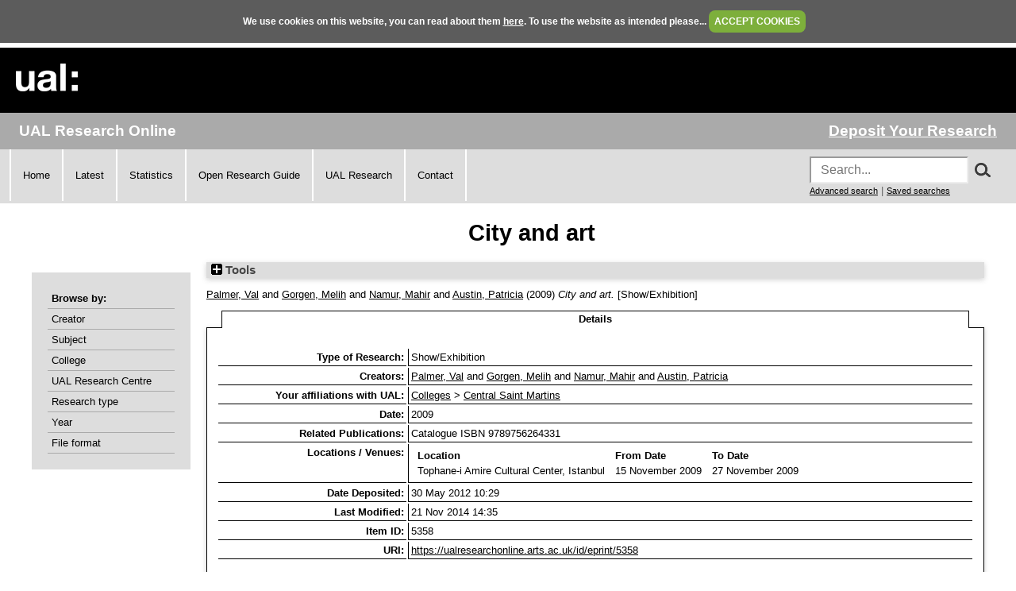

--- FILE ---
content_type: text/html; charset=utf-8
request_url: https://ualresearchonline.arts.ac.uk/id/eprint/5358/
body_size: 24400
content:
<!DOCTYPE html>
<html xmlns="http://www.w3.org/1999/xhtml">
  <head>
    <title> City and art  - UAL Research Online</title>
	
    <!--<script src="{$config{rel_path}}/javascript/auto.js" type="text/javascript">--><!-- nope --><!--</script>-->
    <!--<script src="{$config{rel_path}}/javascript/cookie.js" type="text/javascript">--><!-- nope --><!--</script>-->

<!--    <style type="text/css" media="screen">@import url(<epc:print expr="$config{rel_path}"/>/style/auto.css);</style>
    <style type="text/css" media="print">@import url(<epc:print expr="$config{rel_path}"/>/style/auto/print.css);</style>
  <style type="text/css" media="screen">@import url(<epc:print expr="$config{rel_path}"/>/style/auto/cookie.css);</style> -->

    <link rel="icon" href="/favicon.ico" type="image/x-icon" />
    <link rel="shortcut icon" href="/favicon.ico" type="image/x-icon" />
<!--    <link rel="Top" href="{$config{frontpage}}"/> -->
<!--    <link rel="Search" href="{$config{rel_cgipath}}/search"/> -->
<meta name="google-site-verification" content="37z8Iy6E0ce8YKD6MeSEVOfwVtHW6yF5SG9oJl5fnxg" />
<meta name="google-site-verification" content="o46yYFzO-RIOYDJ7nXTiTy69RHlzt5OWx0wXjpGRhQ8" />
<meta name="description" content="UAL Research Online is the online showcase of the research produced at University of the Arts London. We hold, manage, share and preserve the research material produced by the University's researchers, and ensure that it reaches the widest possible audience." />

    <meta content="5358" name="eprints.eprintid" />
<meta name="eprints.rev_number" content="16" />
<meta content="archive" name="eprints.eprint_status" />
<meta name="eprints.userid" content="50" />
<meta content="static/00/00/53/58" name="eprints.dir" />
<meta content="2012-05-30 10:29:58" name="eprints.datestamp" />
<meta content="2014-11-21 14:35:14" name="eprints.lastmod" />
<meta content="2012-05-30 10:29:58" name="eprints.status_changed" />
<meta content="exhibition" name="eprints.type" />
<meta name="eprints.metadata_visibility" content="show" />
<meta name="eprints.creators_name" content="HASH(0x55c879d0fbf8)" />
<meta content="HASH(0x55c879d7fd20)" name="eprints.creators_name" />
<meta name="eprints.creators_name" content="HASH(0x55c879d8b530)" />
<meta name="eprints.creators_name" content="HASH(0x55c879d7fea0)" />
<meta name="eprints.creators_id" content="v.palmer@csm.arts.ac.uk" />
<meta name="eprints.title" content="City and art" />
<meta content="W100" name="eprints.subjects" />
<meta name="eprints.divisions" content="ual_cc_02" />
<meta name="eprints.date" content="2009" />
<meta name="eprints.related_publications" content="Catalogue ISBN 9789756264331" />
<meta content="Tophane-i Amire Cultural Center, Istanbul" name="eprints.location_dates_location" />
<meta content="2009-11-15" name="eprints.location_dates_date" />
<meta content="2009-11-27" name="eprints.location_dates_date2" />
<meta name="eprints.browse_creators" content="Palmer:Val::" />
<meta name="eprints.browse_creators" content="Gorgen:Melih::" />
<meta content="Namur:Mahir::" name="eprints.browse_creators" />
<meta name="eprints.browse_creators" content="Austin:Patricia::" />
<meta name="eprints.full_text_status" content="none" />
<meta name="eprints.dates_date" content="2009" />
<meta name="eprints.hoa_exclude" content="FALSE" />
<meta name="eprints.citation" content="  Palmer, Val &lt;https://ualresearchonline.arts.ac.uk/view/creators/Palmer=3AVal=3A=3A.html&gt; and Gorgen, Melih &lt;https://ualresearchonline.arts.ac.uk/view/creators/Gorgen=3AMelih=3A=3A.html&gt; and Namur, Mahir &lt;https://ualresearchonline.arts.ac.uk/view/creators/Namur=3AMahir=3A=3A.html&gt; and Austin, Patricia &lt;https://ualresearchonline.arts.ac.uk/view/creators/Austin=3APatricia=3A=3A.html&gt;  (2009) City and art.  [Show/Exhibition]      " />
<link rel="schema.DC" href="http://purl.org/DC/elements/1.0/" />
<meta content="https://ualresearchonline.arts.ac.uk/id/eprint/5358/" name="DC.relation" />
<meta content="City and art" name="DC.title" />
<meta name="DC.creator" content="Palmer, Val" />
<meta content="Gorgen, Melih" name="DC.creator" />
<meta content="Namur, Mahir" name="DC.creator" />
<meta name="DC.creator" content="Austin, Patricia" />
<meta name="DC.subject" content="Fine Art" />
<meta name="DC.date" content="2009" />
<meta content="Show/Exhibition" name="DC.type" />
<meta name="DC.type" content="NonPeerReviewed" />
<meta content="  Palmer, Val &lt;https://ualresearchonline.arts.ac.uk/view/creators/Palmer=3AVal=3A=3A.html&gt; and Gorgen, Melih &lt;https://ualresearchonline.arts.ac.uk/view/creators/Gorgen=3AMelih=3A=3A.html&gt; and Namur, Mahir &lt;https://ualresearchonline.arts.ac.uk/view/creators/Namur=3AMahir=3A=3A.html&gt; and Austin, Patricia &lt;https://ualresearchonline.arts.ac.uk/view/creators/Austin=3APatricia=3A=3A.html&gt;  (2009) City and art.  [Show/Exhibition]      " name="DC.identifier" />
<link rel="canonical" href="https://ualresearchonline.arts.ac.uk/id/eprint/5358/" />
<link href="https://ualresearchonline.arts.ac.uk/cgi/export/eprint/5358/RIS/ualro-eprint-5358.ris" title="Reference Manager" rel="alternate" type="text/plain" />
<link href="https://ualresearchonline.arts.ac.uk/cgi/export/eprint/5358/RefWorks/ualro-eprint-5358.ref" rel="alternate" title="RefWorks" type="text/plain" />
<link href="https://ualresearchonline.arts.ac.uk/cgi/export/eprint/5358/COinS/ualro-eprint-5358.txt" rel="alternate" title="OpenURL ContextObject in Span" type="text/plain; charset=utf-8" />
<link href="https://ualresearchonline.arts.ac.uk/cgi/export/eprint/5358/JSON/ualro-eprint-5358.js" title="JSON" rel="alternate" type="application/json; charset=utf-8" />
<link href="https://ualresearchonline.arts.ac.uk/cgi/export/eprint/5358/Simple/ualro-eprint-5358.txt" title="Simple Metadata" rel="alternate" type="text/plain; charset=utf-8" />
<link rel="alternate" title="Dublin Core" href="https://ualresearchonline.arts.ac.uk/cgi/export/eprint/5358/DC/ualro-eprint-5358.txt" type="text/plain; charset=utf-8" />
<link title="EndNote" rel="alternate" href="https://ualresearchonline.arts.ac.uk/cgi/export/eprint/5358/EndNote/ualro-eprint-5358.enw" type="text/plain; charset=utf-8" />
<link type="text/plain" rel="alternate" title="RDF+N-Triples" href="https://ualresearchonline.arts.ac.uk/cgi/export/eprint/5358/RDFNT/ualro-eprint-5358.nt" />
<link type="text/xml; charset=utf-8" title="MPEG-21 DIDL" rel="alternate" href="https://ualresearchonline.arts.ac.uk/cgi/export/eprint/5358/DIDL/ualro-eprint-5358.xml" />
<link rel="alternate" title="BibTeX" href="https://ualresearchonline.arts.ac.uk/cgi/export/eprint/5358/BibTeX/ualro-eprint-5358.bib" type="text/plain; charset=utf-8" />
<link type="text/html; charset=utf-8" title="HTML Citation" rel="alternate" href="https://ualresearchonline.arts.ac.uk/cgi/export/eprint/5358/HTML/ualro-eprint-5358.html" />
<link title="Refer" rel="alternate" href="https://ualresearchonline.arts.ac.uk/cgi/export/eprint/5358/Refer/ualro-eprint-5358.refer" type="text/plain" />
<link type="application/atom+xml;charset=utf-8" title="Atom" rel="alternate" href="https://ualresearchonline.arts.ac.uk/cgi/export/eprint/5358/Atom/ualro-eprint-5358.xml" />
<link rel="alternate" title="ASCII Citation" href="https://ualresearchonline.arts.ac.uk/cgi/export/eprint/5358/Text/ualro-eprint-5358.txt" type="text/plain; charset=utf-8" />
<link type="text/n3" rel="alternate" title="RDF+N3" href="https://ualresearchonline.arts.ac.uk/cgi/export/eprint/5358/RDFN3/ualro-eprint-5358.n3" />
<link rel="alternate" title="MODS" href="https://ualresearchonline.arts.ac.uk/cgi/export/eprint/5358/MODS/ualro-eprint-5358.xml" type="text/xml; charset=utf-8" />
<link type="text/csv; charset=utf-8" href="https://ualresearchonline.arts.ac.uk/cgi/export/eprint/5358/CSV/ualro-eprint-5358.csv" rel="alternate" title="Multiline CSV" />
<link href="https://ualresearchonline.arts.ac.uk/cgi/export/eprint/5358/XML/ualro-eprint-5358.xml" title="EP3 XML" rel="alternate" type="application/vnd.eprints.data+xml; charset=utf-8" />
<link href="https://ualresearchonline.arts.ac.uk/cgi/export/eprint/5358/RDFXML/ualro-eprint-5358.rdf" rel="alternate" title="RDF+XML" type="application/rdf+xml" />
<link title="OpenURL ContextObject" rel="alternate" href="https://ualresearchonline.arts.ac.uk/cgi/export/eprint/5358/ContextObject/ualro-eprint-5358.xml" type="text/xml; charset=utf-8" />
<link type="text/xml; charset=utf-8" title="METS" rel="alternate" href="https://ualresearchonline.arts.ac.uk/cgi/export/eprint/5358/METS/ualro-eprint-5358.xml" />
<link href="https://ualresearchonline.arts.ac.uk/" rel="Top" />
    <link rel="Sword" href="https://ualresearchonline.arts.ac.uk/sword-app/servicedocument" />
    <link rel="SwordDeposit" href="https://ualresearchonline.arts.ac.uk/id/contents" />
    <link rel="Search" href="https://ualresearchonline.arts.ac.uk/cgi/search" type="text/html" />
    <link type="application/opensearchdescription+xml" rel="Search" title="UAL Research Online" href="https://ualresearchonline.arts.ac.uk/cgi/opensearchdescription" />
    <script type="text/javascript">
// <![CDATA[
var eprints_http_root = "https://ualresearchonline.arts.ac.uk";
var eprints_http_cgiroot = "https://ualresearchonline.arts.ac.uk/cgi";
var eprints_oai_archive_id = "ualresearchonline.arts.ac.uk";
var eprints_logged_in = false;
var eprints_logged_in_userid = 0; 
var eprints_logged_in_username = ""; 
var eprints_logged_in_usertype = ""; 
var eprints_lang_id = "en";
// ]]></script>
    <style type="text/css">.ep_logged_in { display: none }</style>
    <link href="/style/auto-3.4.5.css?1768212020" rel="stylesheet" type="text/css" />
    <script src="/javascript/auto-3.4.5.js?1745404233" type="text/javascript">
//padder
</script>
    <!--[if lte IE 6]>
        <link rel="stylesheet" type="text/css" href="/style/ie6.css" />
   <![endif]-->
    <meta content="EPrints 3.4.5" name="Generator" />
    <meta content="text/html; charset=UTF-8" http-equiv="Content-Type" />
    <meta http-equiv="Content-Language" content="en" />
    
<script type="text/javascript">
  var bLoggedIn = false;
</script>
  </head>
  <body bgcolor="#ffffff" text="#000000" onload="JavaScript: checkCookie()">
	<script>var bLoggedIn = false;</script>
  <div id="cookiebox">
    <div id="cookieprompt">
    We use cookies on this website, you can read about them <a href="http://www.arts.ac.uk/privacy-and-cookies/">here</a>. To use the website as intended please... <a href="#" id="acbut" onclick="inter=setInterval('hideBox()',2);return false;">ACCEPT COOKIES</a>
    </div>
  </div>
  
    <div class="ep_noprint"><noscript><style type="text/css">@import url(/style/nojs.css);</style></noscript></div>
    
    <div class="ep_tm_header ep_noprint">
  <div class="ep_tm_logo">
	<a href="http://www.arts.ac.uk/"><img alt="University of the Arts London" src="/images/sitelogo.png" /></a>
  </div>

</div>
<div class="ep_topbar">
	<div class="ep_archive_name">
		UAL Research Online
	</div>
  	<div class="ep_login_links">
      <a href="/cgi/users/home">Deposit Your Research</a>
  </div>
</div>
<div class="ep_topnav">
	<div class="ep_topnavlinks">
		<ul>
			<li><a href="https://ualresearchonline.arts.ac.uk/">Home</a></li>
          	<li><a href="/cgi/latest_tool">Latest</a></li>
          	<li><a href="/cgi/stats/report">Statistics</a></li>
            <li><a href="https://arts.ac.libguides.com/scholcomm/welcome">Open Research Guide</a></li>
          	<li><a href="http://www.arts.ac.uk/research/current-research/" target="_blank">UAL Research</a></li>
          	<li><a href="/contact.html">Contact</a></li>
		</ul>
	</div>
	<div class="ep_topnavsearch">
		<div class="ep_tm_searchbar ep_noprint">
        	<form method="get" accept-charset="utf-8" action="/search.html" style="display:inline;" id="topsrch">
          		<input placeholder="Search..." class="ep_tm_searchbarbox" accept-charset="utf-8" size="20" type="text" name="q" />
				<div class="ep_srchbutton">
    				<img src="/images/search_mag.png" onclick="JavaScript: document.getElementById('topsrch').submit();" />
				</div>
          		<!--<input class="ep_tm_searchbarbutton" value="Search" type="submit" name="_action_search"/>-->
          		<input type="hidden" name="_order" value="bytitle" />
          		<input type="hidden" name="basic_srchtype" value="ALL" />
          		<input type="hidden" name="_satisfyall" value="ALL" />
        	</form>		
    		<br />
    		<a href="/cgi/search/advsearch" style="font-size: smaller">Advanced search</a> | <a href="/cgi/users/home?screen=User%3A%3ASavedSearches" style="font-size: smaller">Saved searches</a>
  		</div>
	</div>
</div>
<div class="ep_tm_main">
  

  <h1 class="ep_tm_pagetitle">

City and art

</h1>

  <div class="ep_tm_left_nav">
  	<div class="ep_browseby">
		<ul>
          	<li>Browse by:</li>
			<li><a href="/view/creators">Creator</a></li>	
          	<li><a href="/view/subjects">Subject</a></li>
          	<li><a href="/view/divisions">College</a></li>	
          	<li><a href="/view/divisions/ual=5Frc.html">UAL Research Centre</a></li>
          	<li><a href="/view/types">Research type</a></li>
          	<li><a href="/view/year">Year</a></li>
			<li><a href="/view/format">File format</a></li>
			
		</ul>
	</div>
  <!--a href="/cgi/users/home"><img src="/images/deposit.png" width="120" height="157" border="0" alt="Deposit your research" /></a-->
    
    
  <!--ul class="ep_tm_menu">
    <li><a href="/cgi/users/home"><span style="font-size:16px;font-weight:bold;">Login</span><br />(to deposit)</a></li>
	<li>&#160;</li>
    <li><a href="{$config{frontpage}}">Home</a></li>
	<li>&#160;</li>
    <li><a href="{$config{rel_path}}/information.html">About</a></li>
    <li>&#160;</li>
    <li><a href="mailto:ualresearchonline@arts.ac.uk"><div class="ep_tm_searchbarbutton" width="60">Email Research Online</div></a></li>
    <li>&#160;</li>
	<li><a href="http://www.arts.ac.uk/research/">UAL Research Management</a></li>
    <li>&#160;</li>
	<li><a href="http://arts.ac.libguides.com/scholcomm">Scholarly Communications</a></li>
  </ul-->

    <div class="ep_loginmenu">
      	
    </div>

  </div>
  <div class="ep_tm_content">

  <div class="ep_summary_content"><div class="ep_summary_content_top"><div id="ep_summary_box_1" class="ep_summary_box ep_plugin_summary_box_tools"><div class="ep_summary_box_title"><div class="ep_no_js">Tools</div><div id="ep_summary_box_1_colbar" class="ep_only_js" style="display: none"><a href="#" onclick="EPJS_blur(event); EPJS_toggleSlideScroll('ep_summary_box_1_content',true,'ep_summary_box_1');EPJS_toggle('ep_summary_box_1_colbar',true);EPJS_toggle('ep_summary_box_1_bar',false);return false" class="ep_box_collapse_link"><img alt="-" border="0" src="/style/images/minus.png" /> Tools</a></div><div id="ep_summary_box_1_bar" class="ep_only_js"><a class="ep_box_collapse_link" onclick="EPJS_blur(event); EPJS_toggleSlideScroll('ep_summary_box_1_content',false,'ep_summary_box_1');EPJS_toggle('ep_summary_box_1_colbar',false);EPJS_toggle('ep_summary_box_1_bar',true);return false" href="#"><img alt="+" src="/style/images/plus.png" border="0" /> Tools</a></div></div><div class="ep_summary_box_body" id="ep_summary_box_1_content" style="display: none"><div id="ep_summary_box_1_content_inner"><div style="margin-bottom: 1em" class="ep_block"><form action="https://ualresearchonline.arts.ac.uk/cgi/export_redirect" method="get" accept-charset="utf-8">
  <input type="hidden" value="5358" id="eprintid" name="eprintid" />
  <select name="format" aria-labelledby="box_tools_export_button">
    <option value="RDFN3">RDF+N3</option>
    <option value="Text">ASCII Citation</option>
    <option value="METS">METS</option>
    <option value="ContextObject">OpenURL ContextObject</option>
    <option value="XML">EP3 XML</option>
    <option value="RDFXML">RDF+XML</option>
    <option value="CSV">Multiline CSV</option>
    <option value="MODS">MODS</option>
    <option value="EndNote">EndNote</option>
    <option value="DC">Dublin Core</option>
    <option value="Simple">Simple Metadata</option>
    <option value="JSON">JSON</option>
    <option value="COinS">OpenURL ContextObject in Span</option>
    <option value="RefWorks">RefWorks</option>
    <option value="RIS">Reference Manager</option>
    <option value="Atom">Atom</option>
    <option value="HTML">HTML Citation</option>
    <option value="BibTeX">BibTeX</option>
    <option value="Refer">Refer</option>
    <option value="DIDL">MPEG-21 DIDL</option>
    <option value="RDFNT">RDF+N-Triples</option>
  </select>
  <input value="Export" id="box_tools_export_button" class="ep_form_action_button" type="submit" />
</form></div><div class="addtoany_share_buttons"><a href="https://www.addtoany.com/share?linkurl=https://ualresearchonline.arts.ac.uk/id/eprint/5358&amp;title=City and art" target="_blank"><img src="/images/shareicon/a2a.svg" class="ep_form_action_button" alt="Add to Any" /></a><a href="https://www.addtoany.com/add_to/twitter?linkurl=https://ualresearchonline.arts.ac.uk/id/eprint/5358&amp;linkname=City and art" target="_blank"><img src="/images/shareicon/twitter.svg" alt="Add to Twitter" class="ep_form_action_button" /></a><a href="https://www.addtoany.com/add_to/facebook?linkurl=https://ualresearchonline.arts.ac.uk/id/eprint/5358&amp;linkname=City and art" target="_blank"><img src="/images/shareicon/facebook.svg" alt="Add to Facebook" class="ep_form_action_button" /></a><a target="_blank" href="https://www.addtoany.com/add_to/linkedin?linkurl=https://ualresearchonline.arts.ac.uk/id/eprint/5358&amp;linkname=City and art"><img alt="Add to Linkedin" class="ep_form_action_button" src="/images/shareicon/linkedin.svg" /></a><a target="_blank" href="https://www.addtoany.com/add_to/pinterest?linkurl=https://ualresearchonline.arts.ac.uk/id/eprint/5358&amp;linkname=City and art"><img alt="Add to Pinterest" class="ep_form_action_button" src="/images/shareicon/pinterest.svg" /></a><a href="https://www.addtoany.com/add_to/email?linkurl=https://ualresearchonline.arts.ac.uk/id/eprint/5358&amp;linkname=City and art" target="_blank"><img class="ep_form_action_button" alt="Add to Email" src="/images/shareicon/email.svg" /></a></div></div></div></div></div><div class="ep_summary_content_left"></div><div class="ep_summary_content_right"></div><div class="ep_summary_content_main">

  <p style="margin-bottom: 1em">
    


	<a href="https://ualresearchonline.arts.ac.uk/view/creators/Palmer=3AVal=3A=3A.html"><span class="person_name">Palmer, Val</span></a> and <a href="https://ualresearchonline.arts.ac.uk/view/creators/Gorgen=3AMelih=3A=3A.html"><span class="person_name">Gorgen, Melih</span></a> and <a href="https://ualresearchonline.arts.ac.uk/view/creators/Namur=3AMahir=3A=3A.html"><span class="person_name">Namur, Mahir</span></a> and <a href="https://ualresearchonline.arts.ac.uk/view/creators/Austin=3APatricia=3A=3A.html"><span class="person_name">Austin, Patricia</span></a>
  

(2009)

<em>City and art.</em>


    [Show/Exhibition]
  
<!-- UAL-65
<if test="is_set(subjects)">
	[<print expr="subjects"/>]
</if>-->


  



  </p>

  

  
	    <ul role="tablist" id="eprint.5358_tabs" class="ep_tab_bar"><li id="eprint.5358_tab_0" role="none" class="ep_tab_selected" style="width: 100%"><a class="ep_tab_link" onclick="return ep_showTab('eprint.5358','metadata',0);" aria-controls="eprint.5358_panel_0" role="tab" href="#" aria-selected="true" tabindex="-1">Details</a></li></ul><div class="ep_tab_panel" id="eprint.5358_panels"><div id="eprint.5358_panel_metadata">

  <table style="margin-bottom: 1em; margin-top: 1em;" cellpadding="3">
    <tr>
      <th align="right">Type of Research:</th>
      <td>
        Show/Exhibition
      </td>
    </tr>
    
      
        <tr>
          <th align="right">Creators:</th>
          <td valign="top"><a href="https://ualresearchonline.arts.ac.uk/view/creators/Palmer=3AVal=3A=3A.html"><span class="person_name">Palmer, Val</span></a> and <a href="https://ualresearchonline.arts.ac.uk/view/creators/Gorgen=3AMelih=3A=3A.html"><span class="person_name">Gorgen, Melih</span></a> and <a href="https://ualresearchonline.arts.ac.uk/view/creators/Namur=3AMahir=3A=3A.html"><span class="person_name">Namur, Mahir</span></a> and <a href="https://ualresearchonline.arts.ac.uk/view/creators/Austin=3APatricia=3A=3A.html"><span class="person_name">Austin, Patricia</span></a></td>
        </tr>
      
    
      
    
      
    
      
    
      
    
      
    
      
    
      
    
      
    
      
    
      
        <tr>
          <th align="right">Your affiliations with UAL:</th>
          <td valign="top"><a href="https://ualresearchonline.arts.ac.uk/view/divisions/ual.html">Colleges</a> &gt; <a href="https://ualresearchonline.arts.ac.uk/view/divisions/ual=5Fcc=5F02.html">Central Saint Martins</a></td>
        </tr>
      
    
      
        <tr>
          <th align="right">Date:</th>
          <td valign="top">2009</td>
        </tr>
      
    
      
    
      
    
      
    
      
    
      
    
      
    
      
        <tr>
          <th align="right">Related Publications:</th>
          <td valign="top">Catalogue ISBN 9789756264331</td>
        </tr>
      
    
      
    
      
    
      
    
      
        <tr>
          <th align="right">Locations / Venues:</th>
          <td valign="top"><div class="ep_compound ep_location_dates"><div class="ep_compound_header_row"><div data-row-cell-index="0" class="ep_compound_header_cell">Location</div><div class="ep_compound_header_cell" data-row-cell-index="0">From Date</div><div data-row-cell-index="0" class="ep_compound_header_cell">To Date</div></div><div data-row-index="0" class="ep_compound_data_row"><div data-row-cell-index="0" class="ep_compound_data_row_cell">Tophane-i Amire Cultural Center, Istanbul</div><div class="ep_compound_data_row_cell" data-row-cell-index="1">15 November 2009</div><div class="ep_compound_data_row_cell" data-row-cell-index="2">27 November 2009</div></div></div></td>
        </tr>
      
    
      
    
      
    
      
    
      
        <tr>
          <th align="right">Date Deposited:</th>
          <td valign="top">30 May 2012 10:29</td>
        </tr>
      
    
      
        <tr>
          <th align="right">Last Modified:</th>
          <td valign="top">21 Nov 2014 14:35</td>
        </tr>
      
    
      
        <tr>
          <th align="right">Item ID:</th>
          <td valign="top">5358</td>
        </tr>
      
    
    <tr>
      <th align="right">URI:</th>
      <td valign="top"><a href="https://ualresearchonline.arts.ac.uk/id/eprint/5358">https://ualresearchonline.arts.ac.uk/id/eprint/5358</a></td>
    </tr>



		
  

  </table>

</div></div>
	


  
  

<!-- UAL-65 jy2e08
  <epc:if test="!$flags{preview}">
    <epc:phrase ref="summary_page:actions"/>
    <table class="ep_summary_page_actions">
    <epc:foreach expr="action_list('eprint_summary_page_actions',$item)" iterator="action">
      <tr>
        <td><epc:print expr="$action.action_icon()" /></td>
        <td><epc:print expr="$action.action_title()" /></td>
      </tr>
    </epc:foreach>
    </table>
  </epc:if>
  -->

<p align="right">Repository Staff Only: <a href="https://ualresearchonline.arts.ac.uk/cgi/users/home?screen=EPrint::View&amp;eprintid=5358">item control page</a> | University Staff: <a href="https://ualresearchonline.arts.ac.uk/cgi/request_correction?eprintid=5358">Request a correction</a></p></div><div class="ep_summary_content_bottom"></div><div class="ep_summary_content_after"></div></div>

  </div>
</div>
<div><br /></div>
    <div class="ep_footer">
    	<div class="ep_footerleft">
      		<a href="/information.html">About</a>   
          	<a href="/accessibility.html">Accessibility</a>
   		</div>
    	<div class="ep_footerright">
      		<a href="http://www.arts.ac.uk/privacy-and-cookies/">Privacy &amp; Cookies</a>   
      		<a href="http://www.arts.ac.uk/disclaimer/">Disclaimer</a>
   		</div>
    </div>
<!-- Global site tag (gtag.js) - Google Analytics -->
<script async="true" src="https://www.googletagmanager.com/gtag/js?id=UA-12693077-1">// <!-- No script --></script>
<script>
  window.dataLayer = window.dataLayer || [];
  function gtag(){dataLayer.push(arguments);}
  gtag('js', new Date());

  gtag('config', 'UA-12693077-1');
</script>
  </body>
</html>